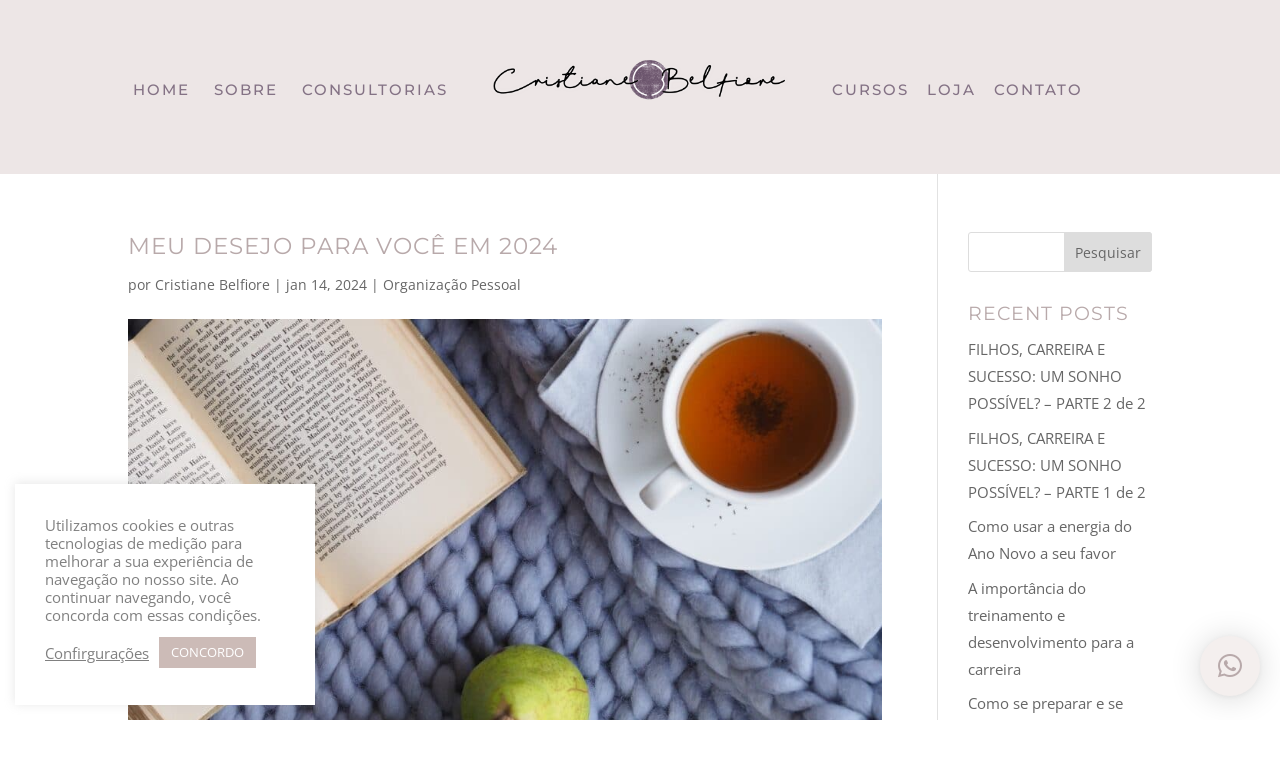

--- FILE ---
content_type: text/css
request_url: https://cristianebelfiore.com/wp-content/et-cache/7767/et-core-unified-tb-55-tb-61-7767.min.css?ver=1758353178
body_size: 1151
content:
body,.et_pb_column_1_2 .et_quote_content blockquote cite,.et_pb_column_1_2 .et_link_content a.et_link_main_url,.et_pb_column_1_3 .et_quote_content blockquote cite,.et_pb_column_3_8 .et_quote_content blockquote cite,.et_pb_column_1_4 .et_quote_content blockquote cite,.et_pb_blog_grid .et_quote_content blockquote cite,.et_pb_column_1_3 .et_link_content a.et_link_main_url,.et_pb_column_3_8 .et_link_content a.et_link_main_url,.et_pb_column_1_4 .et_link_content a.et_link_main_url,.et_pb_blog_grid .et_link_content a.et_link_main_url,body .et_pb_bg_layout_light .et_pb_post p,body .et_pb_bg_layout_dark .et_pb_post p{font-size:15px}.et_pb_slide_content,.et_pb_best_value{font-size:17px}h1,h2,h3,h4,h5,h6{color:#b8a9aa}body{line-height:1.8em}a{color:#b8a9aa}#footer-widgets .footer-widget li:before{top:9.75px}h1,h2,h3,h4,h5,h6,.et_quote_content blockquote p,.et_pb_slide_description .et_pb_slide_title{font-weight:normal;font-style:normal;text-transform:uppercase;text-decoration:none;letter-spacing:1px;line-height:1.3em}@media only screen and (min-width:1350px){.et_pb_row{padding:27px 0}.et_pb_section{padding:54px 0}.single.et_pb_pagebuilder_layout.et_full_width_page .et_post_meta_wrapper{padding-top:81px}.et_pb_fullwidth_section{padding:0}}h1,h1.et_pb_contact_main_title,.et_pb_title_container h1{font-size:23px}h2,.product .related h2,.et_pb_column_1_2 .et_quote_content blockquote p{font-size:19px}h3{font-size:16px}h4,.et_pb_circle_counter h3,.et_pb_number_counter h3,.et_pb_column_1_3 .et_pb_post h2,.et_pb_column_1_4 .et_pb_post h2,.et_pb_blog_grid h2,.et_pb_column_1_3 .et_quote_content blockquote p,.et_pb_column_3_8 .et_quote_content blockquote p,.et_pb_column_1_4 .et_quote_content blockquote p,.et_pb_blog_grid .et_quote_content blockquote p,.et_pb_column_1_3 .et_link_content h2,.et_pb_column_3_8 .et_link_content h2,.et_pb_column_1_4 .et_link_content h2,.et_pb_blog_grid .et_link_content h2,.et_pb_column_1_3 .et_audio_content h2,.et_pb_column_3_8 .et_audio_content h2,.et_pb_column_1_4 .et_audio_content h2,.et_pb_blog_grid .et_audio_content h2,.et_pb_column_3_8 .et_pb_audio_module_content h2,.et_pb_column_1_3 .et_pb_audio_module_content h2,.et_pb_gallery_grid .et_pb_gallery_item h3,.et_pb_portfolio_grid .et_pb_portfolio_item h2,.et_pb_filterable_portfolio_grid .et_pb_portfolio_item h2{font-size:13px}h5{font-size:12px}h6{font-size:10px}.et_pb_slide_description .et_pb_slide_title{font-size:35px}.et_pb_gallery_grid .et_pb_gallery_item h3,.et_pb_portfolio_grid .et_pb_portfolio_item h2,.et_pb_filterable_portfolio_grid .et_pb_portfolio_item h2,.et_pb_column_1_4 .et_pb_audio_module_content h2{font-size:12px}	h1,h2,h3,h4,h5,h6{font-family:'Montserrat',Helvetica,Arial,Lucida,sans-serif}.et_pb_section_0_tb_header.et_pb_section,.et_pb_section_1_tb_header.et_pb_section{padding-top:20px;padding-bottom:20px;background-color:#EDE6E6!important}.et_pb_row_0_tb_header,body #page-container .et-db #et-boc .et-l .et_pb_row_0_tb_header.et_pb_row,body.et_pb_pagebuilder_layout.single #page-container #et-boc .et-l .et_pb_row_0_tb_header.et_pb_row,body.et_pb_pagebuilder_layout.single.et_full_width_page #page-container #et-boc .et-l .et_pb_row_0_tb_header.et_pb_row,.et_pb_row_1_tb_header,body #page-container .et-db #et-boc .et-l .et_pb_row_1_tb_header.et_pb_row,body.et_pb_pagebuilder_layout.single #page-container #et-boc .et-l .et_pb_row_1_tb_header.et_pb_row,body.et_pb_pagebuilder_layout.single.et_full_width_page #page-container #et-boc .et-l .et_pb_row_1_tb_header.et_pb_row{width:90%;max-width:2560px}.et_pb_text_0_tb_header.et_pb_text,.et_pb_text_1_tb_header.et_pb_text{color:#808080!important}.et_pb_text_1_tb_header,.et_pb_text_0_tb_header{line-height:1.6em;font-family:'Montserrat',Helvetica,Arial,Lucida,sans-serif;font-weight:300;font-size:16px;line-height:1.6em;margin-top:35px!important;margin-bottom:20px!important}.et_pb_text_0_tb_header h1,.et_pb_text_1_tb_header h1{font-family:'Noto Serif',Georgia,"Times New Roman",serif;text-transform:uppercase;font-size:29px;color:#6B546C!important;letter-spacing:1px;line-height:1.2em}.et_pb_text_0_tb_header h2,.et_pb_text_1_tb_header h2{font-family:'Montserrat',Helvetica,Arial,Lucida,sans-serif;text-transform:uppercase;font-size:23px;color:#B8A9AA!important;letter-spacing:2px;line-height:1.2em}.et_pb_text_0_tb_header h3,.et_pb_text_1_tb_header h3{font-family:'Montserrat',Helvetica,Arial,Lucida,sans-serif;font-weight:500;text-transform:uppercase;font-size:15px;color:#847285!important;letter-spacing:2px;line-height:1.2em}.et_pb_image_0_tb_header{width:80%;text-align:center}.et_pb_menu_0_tb_header.et_pb_menu ul li a{font-family:'Montserrat',Helvetica,Arial,Lucida,sans-serif;text-transform:uppercase;font-size:15px;color:#847285!important;letter-spacing:2px}.et_pb_menu_0_tb_header.et_pb_menu{background-color:RGBA(0,0,0,0)}.et_pb_menu_0_tb_header.et_pb_menu ul li.current-menu-item a,.et_pb_menu_0_tb_header.et_pb_menu .nav li ul.sub-menu a,.et_pb_menu_0_tb_header.et_pb_menu .nav li ul.sub-menu li.current-menu-item a,.et_pb_menu_0_tb_header.et_pb_menu .et_mobile_menu a{color:#847285!important}.et_pb_menu_0_tb_header.et_pb_menu .nav li ul{background-color:#EDE6E6!important;border-color:#EDE6E6}.et_pb_menu_0_tb_header.et_pb_menu .et_mobile_menu{border-color:#EDE6E6}.et_pb_menu_0_tb_header.et_pb_menu .et_mobile_menu,.et_pb_menu_0_tb_header.et_pb_menu .et_mobile_menu ul{background-color:#EDE6E6!important}.et_pb_menu_0_tb_header .et_pb_menu_inner_container>.et_pb_menu__logo-wrap,.et_pb_menu_0_tb_header .et_pb_menu__logo-slot{width:45%;max-width:100%}.et_pb_menu_0_tb_header .et_pb_menu_inner_container>.et_pb_menu__logo-wrap .et_pb_menu__logo img,.et_pb_menu_0_tb_header .et_pb_menu__logo-slot .et_pb_menu__logo-wrap img{height:auto;max-height:none}.et_pb_menu_0_tb_header .mobile_nav .mobile_menu_bar:before,.et_pb_menu_0_tb_header .et_pb_menu__icon.et_pb_menu__search-button,.et_pb_menu_0_tb_header .et_pb_menu__icon.et_pb_menu__close-search-button,.et_pb_menu_0_tb_header .et_pb_menu__icon.et_pb_menu__cart-button{color:#B8A9AA}@media only screen and (min-width:981px){.et_pb_section_1_tb_header{display:none!important}}@media only screen and (max-width:980px){.et_pb_image_0_tb_header .et_pb_image_wrap img{width:auto}}@media only screen and (min-width:768px) and (max-width:980px){.et_pb_section_0_tb_header{display:none!important}}@media only screen and (max-width:767px){.et_pb_section_0_tb_header.et_pb_section,.et_pb_section_1_tb_header.et_pb_section{padding-top:0px;padding-bottom:0px}.et_pb_section_0_tb_header{display:none!important}.et_pb_text_0_tb_header,.et_pb_text_1_tb_header{font-size:15px}.et_pb_text_0_tb_header h1,.et_pb_text_1_tb_header h1{font-size:23px}.et_pb_text_0_tb_header h2,.et_pb_text_1_tb_header h2{font-size:20px}.et_pb_image_0_tb_header .et_pb_image_wrap img{width:auto}.et_pb_menu_0_tb_header .et_pb_menu_inner_container>.et_pb_menu__logo-wrap,.et_pb_menu_0_tb_header .et_pb_menu__logo-slot{width:100%}}.et_pb_section_0_tb_footer.et_pb_section{padding-bottom:1px;background-color:#F7F7F7!important}.et_pb_social_media_follow_0_tb_footer li a.icon:before{transition:color 300ms ease 0ms;font-size:22px;line-height:44px;height:44px;width:44px}.et_pb_social_media_follow_0_tb_footer li.et_pb_social_icon a.icon:before{color:#C4ACAE}.et_pb_social_media_follow_0_tb_footer li.et_pb_social_icon a.icon:hover:before{color:#847285}.et_pb_social_media_follow_0_tb_footer li a.icon{height:44px;width:44px}div.et_pb_section.et_pb_section_1_tb_footer{background-image:linear-gradient(180deg,#f7f7f7 50%,#f7f7f7 50%)!important}.et_pb_section_2_tb_footer.et_pb_section{padding-top:0px;padding-bottom:0px}.et_pb_text_0_tb_footer.et_pb_text,.et_pb_text_0_tb_footer.et_pb_text a{color:#808080!important}.et_pb_text_0_tb_footer{line-height:1.6em;font-family:'Montserrat',Helvetica,Arial,Lucida,sans-serif;font-weight:300;font-size:13px;line-height:1.6em}.et_pb_text_0_tb_footer a{font-size:13px}.et_pb_text_0_tb_footer h1{font-family:'Noto Serif',Georgia,"Times New Roman",serif;text-transform:uppercase;font-size:29px;color:#6B546C!important;letter-spacing:1px;line-height:1.2em}.et_pb_text_0_tb_footer h2{font-family:'Montserrat',Helvetica,Arial,Lucida,sans-serif;text-transform:uppercase;font-size:23px;color:#B8A9AA!important;letter-spacing:2px;line-height:1.2em}.et_pb_text_0_tb_footer h3{font-family:'Montserrat',Helvetica,Arial,Lucida,sans-serif;text-transform:uppercase;font-size:17px;color:#6B546C!important;letter-spacing:1px;line-height:1.2em}.et_pb_social_media_follow_network_3_tb_footer a.icon,.et_pb_social_media_follow_network_2_tb_footer a.icon,.et_pb_social_media_follow_network_1_tb_footer a.icon,.et_pb_social_media_follow_network_0_tb_footer a.icon{background-color:RGBA(0,0,0,0)!important}@media only screen and (max-width:767px){.et_pb_text_0_tb_footer,.et_pb_text_0_tb_footer a{font-size:10px}.et_pb_text_0_tb_footer h1{font-size:23px}.et_pb_text_0_tb_footer h2{font-size:20px}}.et_pb_section_0.et_pb_section{padding-top:0px;padding-bottom:0px;margin-top:-22px}.et_pb_text_0.et_pb_text{color:#808080!important}.et_pb_text_0{line-height:1.6em;font-family:'Montserrat',Helvetica,Arial,Lucida,sans-serif;font-weight:300;font-size:16px;line-height:1.6em;padding-bottom:0px!important}.et_pb_text_0 h1{font-family:'Noto Serif',Georgia,"Times New Roman",serif;text-transform:uppercase;font-size:29px;color:#6B546C!important;letter-spacing:1px;line-height:1.2em}.et_pb_text_0 h2{font-family:'Montserrat',Helvetica,Arial,Lucida,sans-serif;text-transform:uppercase;font-size:23px;color:#B8A9AA!important;letter-spacing:2px;line-height:1.2em}.et_pb_text_0 h3{font-family:'Montserrat',Helvetica,Arial,Lucida,sans-serif;text-transform:uppercase;font-size:17px;color:#6B546C!important;letter-spacing:1px;line-height:1.2em}@media only screen and (max-width:767px){.et_pb_text_0{font-size:15px}.et_pb_text_0 h1{font-size:23px}.et_pb_text_0 h2{font-size:20px}}

--- FILE ---
content_type: text/css
request_url: https://cristianebelfiore.com/wp-content/et-cache/7767/et-core-unified-7767.min.css?ver=1758353178
body_size: -249
content:
@media only screen and (min-width:768px){.custom_blog .et_pb_post{min-height:500px;max-height:500px}}.et-pb-contact-message{color:#847285;font-size:18px;text-align:center}.single-post .et_pb_post_content .et_pb_section .et_pb_row{width:100%!important;max-width:100%!important}.single-post .et_pb_post_content .et_pb_section{background-color:#fff0!important}